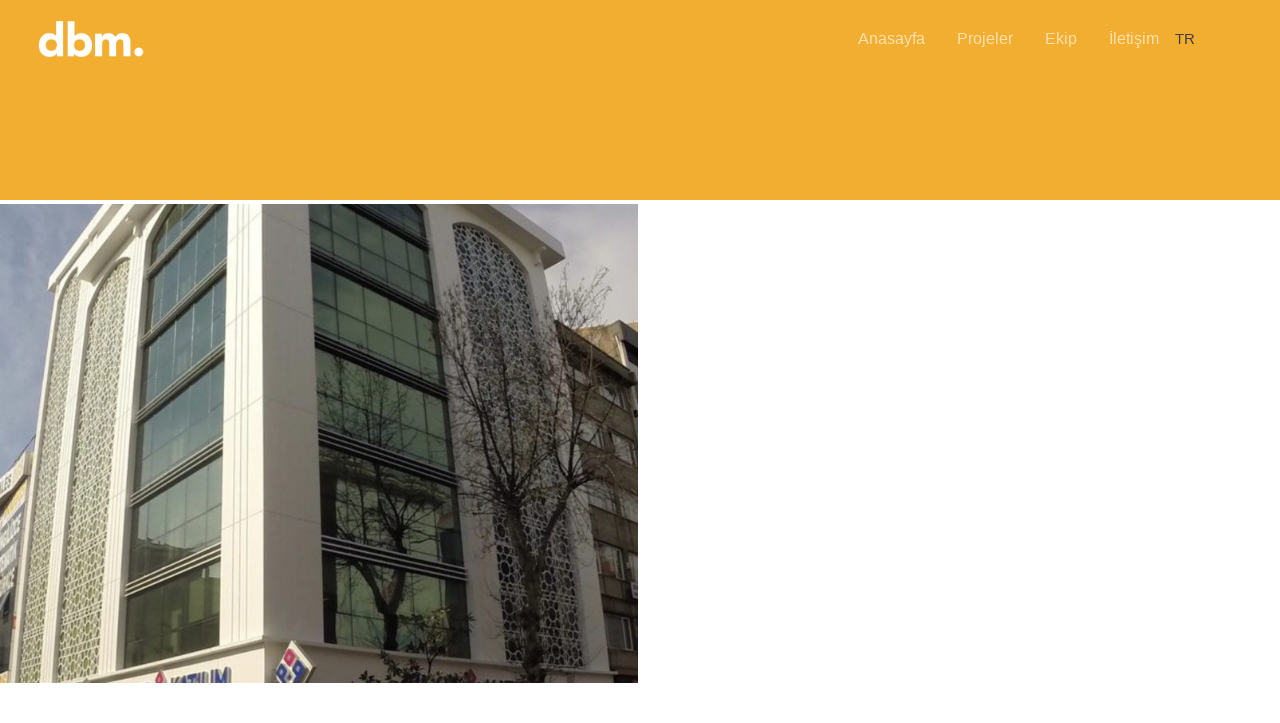

--- FILE ---
content_type: text/css
request_url: https://www.dbm.design/wp-content/uploads/gutenverse/css/gutenverse-content-1812-initial-cache.css?ver=initial-cache
body_size: 17
content:
.guten-ElYk5X { width: 100%; order: 1;  } .guten-ElYk5X > .sticky-wrapper > .guten-column-wrapper, .guten-ElYk5X > .guten-column-wrapper { margin-top: 0px; margin-right: 0px; margin-bottom: 60px; margin-left: 0px; } @media only screen and (max-width: 1024px) { .guten-ElYk5X { width: 100%; } }.guten-KLDu0a { columns: 1;   } .guten-element.guten-KLDu0a { margin-top: 20px; }.guten-r2tPZs { columns: 1;   } .guten-element.guten-r2tPZs { margin-top: 20px; }.guten-KvTxCE { columns: 1;   } .guten-element.guten-KvTxCE { margin-top: 20px; }.guten-ScEvnb { columns: 1;   } .guten-element.guten-ScEvnb { margin-top: 20px; }.guten-Qq2duE { columns: 1;   } .guten-element.guten-Qq2duE { margin-top: -15px; margin-right: 0px; margin-bottom: 0px; margin-left: 0px; }.guten-vQOZsn { columns: 1;   } .guten-element.guten-vQOZsn { margin-top: -15px; margin-right: 0px; margin-bottom: 0px; margin-left: 0px; }.guten-Nep46f { columns: 1;   } .guten-element.guten-Nep46f { margin-top: -15px; margin-right: 0px; margin-bottom: 0px; margin-left: 0px; }.guten-M5GdZT { columns: 1;   } .guten-element.guten-M5GdZT { margin-top: -15px; margin-right: 0px; margin-bottom: -0px; margin-left: 0px; }